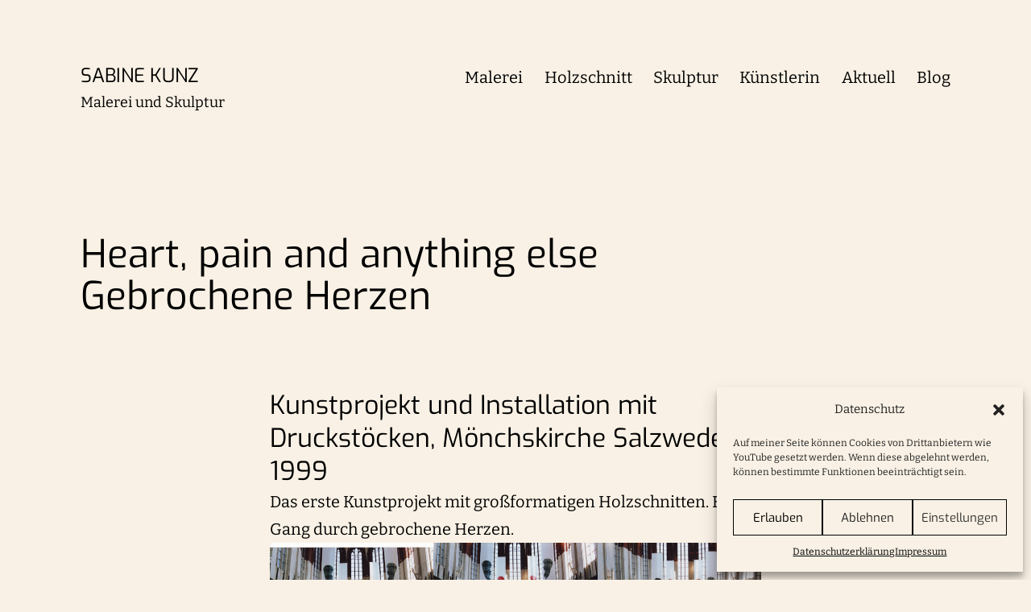

--- FILE ---
content_type: text/css
request_url: https://sabinekunz.eu/wp-content/themes/twentytwentyone-child/style.css?ver=6.3.7
body_size: 4186
content:
/*
 Theme Name:   Twenty Twenty One Child
 Description:  Sabine Kunz Twenty Twenty One Child
 Author:       Alexander Sperrle
 Author URI:   https://sperrle.com
 Template:     twentytwentyone
 Version:      1.0
 Text Domain:  twentytwentyone-child
*/

/* Google Fonts Lokal hosten*/

    :root {
        --font-base: Bitter;
        --font-headings: Exo;
    }

    body, #content, .entry-content, .post-content, .page-content, .post-excerpt, .entry-summary, .entry-excerpt, .widget-area, .widget, .sidebar, #sidebar, footer, .footer, #footer, .site-footer {
        font-family: "Bitter";
    }

    #site-title, .site-title, #site-title a, .site-title a, .entry-title, .entry-title a, h1, h2, h3, h4, h5, h6, .widget-title {
        font-family: "Exo";
    }

    blockquote, .wp-block-quote, blockquote p, .wp-block-quote p {
        font-family: "Bitter";
    }

/* bitter-regular - latin-ext_latin */
@font-face {
  font-family: 'Bitter';
  font-style: normal;
  font-weight: 400;
  src: url('../twentytwentyone-child/fonts/bitter-v28-latin-ext_latin-regular.eot'); /* IE9 Compat Modes */
  src: local(''),
       url('../twentytwentyone-child/fonts/bitter-v28-latin-ext_latin-regular.eot?#iefix') format('embedded-opentype'), /* IE6-IE8 */
       url('../twentytwentyone-child/fonts/bitter-v28-latin-ext_latin-regular.woff2') format('woff2'), /* Super Modern Browsers */
       url('../twentytwentyone-child/fonts/bitter-v28-latin-ext_latin-regular.woff') format('woff'), /* Modern Browsers */
       url('../twentytwentyone-child/fonts/bitter-v28-latin-ext_latin-regular.ttf') format('truetype'), /* Safari, Android, iOS */
       url('../twentytwentyone-child/fonts/bitter-v28-latin-ext_latin-regular.svg#Bitter') format('svg'); /* Legacy iOS */
}
/* bitter-italic - latin-ext_latin */
@font-face {
  font-family: 'Bitter';
  font-style: italic;
  font-weight: 400;
  src: url('../twentytwentyone-child/fonts/bitter-v28-latin-ext_latin-italic.eot'); /* IE9 Compat Modes */
  src: local(''),
       url('../twentytwentyone-child/fonts/bitter-v28-latin-ext_latin-italic.eot?#iefix') format('embedded-opentype'), /* IE6-IE8 */
       url('../twentytwentyone-child/fonts/bitter-v28-latin-ext_latin-italic.woff2') format('woff2'), /* Super Modern Browsers */
       url('../twentytwentyone-child/fonts/bitter-v28-latin-ext_latin-italic.woff') format('woff'), /* Modern Browsers */
       url('../twentytwentyone-child/fonts/bitter-v28-latin-ext_latin-italic.ttf') format('truetype'), /* Safari, Android, iOS */
       url('../twentytwentyone-child/fonts/bitter-v28-latin-ext_latin-italic.svg#Bitter') format('svg'); /* Legacy iOS */
}
/* exo-regular - latin-ext_latin */
@font-face {
  font-family: 'Exo';
  font-style: normal;
  font-weight: 400;
  src: url('../twentytwentyone-child/fonts/exo-v20-latin-ext_latin-regular.eot'); /* IE9 Compat Modes */
  src: local(''),
       url('../twentytwentyone-child/fonts/exo-v20-latin-ext_latin-regular.eot?#iefix') format('embedded-opentype'), /* IE6-IE8 */
       url('../twentytwentyone-child/fonts/exo-v20-latin-ext_latin-regular.woff2') format('woff2'), /* Super Modern Browsers */
       url('../twentytwentyone-child/fonts/exo-v20-latin-ext_latin-regular.woff') format('woff'), /* Modern Browsers */
       url('../twentytwentyone-child/fonts/exo-v20-latin-ext_latin-regular.ttf') format('truetype'), /* Safari, Android, iOS */
       url('../twentytwentyone-child/fonts/exo-v20-latin-ext_latin-regular.svg#Exo') format('svg'); /* Legacy iOS */
}
/* exo-italic - latin-ext_latin */
@font-face {
  font-family: 'Exo';
  font-style: italic;
  font-weight: 400;
  src: url('../twentytwentyone-child/fonts/exo-v20-latin-ext_latin-italic.eot'); /* IE9 Compat Modes */
  src: local(''),
       url('../twentytwentyone-child/fonts/exo-v20-latin-ext_latin-italic.eot?#iefix') format('embedded-opentype'), /* IE6-IE8 */
       url('../twentytwentyone-child/fonts/exo-v20-latin-ext_latin-italic.woff2') format('woff2'), /* Super Modern Browsers */
       url('../twentytwentyone-child/fonts/exo-v20-latin-ext_latin-italic.woff') format('woff'), /* Modern Browsers */
       url('../twentytwentyone-child/fonts/exo-v20-latin-ext_latin-italic.ttf') format('truetype'), /* Safari, Android, iOS */
       url('../twentytwentyone-child/fonts/exo-v20-latin-ext_latin-italic.svg#Exo') format('svg'); /* Legacy iOS */
}